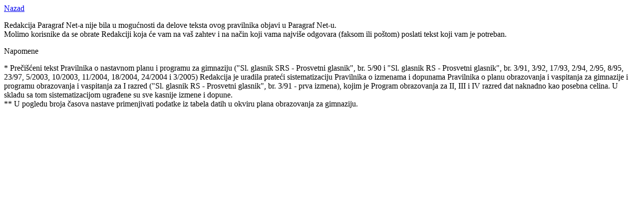

--- FILE ---
content_type: text/html; charset=UTF-8
request_url: http://demo.paragraf.rs/demo/combined/Old/t/t2009_02/t02_0015_e011.htm
body_size: 1480
content:
<div id="d80916" class="wpfDocumentTextB"><p class="normalbold"><a href="t02_0015.htm" onclick="loadPageExtension('http://s1.paragraflex.rs/extensions/Old/t/t2009_02/t02_0015.htm', 'd80916'); return false;" >Nazad</a></p><p class="normal">Redakcija Paragraf Net-a nije bila u mogućnosti da delove teksta  ovog pravilnika objavi u Paragraf Net-u.<br> Molimo korisnike da se obrate Redakciji koja će vam na vaš zahtev i na način  koji vama najviše odgovara (faksom ili poštom) poslati tekst koji vam je potreban.</p></div><div class="wpfRemark"><div class="wpfRemarkTitle">Napomene</div><div class="wpfRemarkText"><p class="normal">* Prečišćeni tekst Pravilnika o nastavnom planu i programu za  gimnaziju (&quot;Sl. glasnik SRS - Prosvetni glasnik&quot;, br. 5/90 i &quot;Sl.  glasnik RS - Prosvetni glasnik&quot;, br. 3/91, 3/92, 17/93, 2/94, 2/95, 8/95,  23/97, 5/2003, 10/2003, 11/2004, 18/2004, 24/2004 i 3/2005) Redakcija je uradila  prateći sistematizaciju Pravilnika o izmenama i dopunama Pravilnika o planu  obrazovanja i vaspitanja za gimnazije i programu obrazovanja i vaspitanja za  I razred (&quot;Sl. glasnik RS - Prosvetni glasnik&quot;, br. 3/91 - prva izmena),  kojim je Program obrazovanja za II, III i IV razred dat naknadno kao posebna  celina. U skladu sa tom sistematizacijom ugrađene su sve kasnije izmene i dopune.<br> ** U pogledu broja časova nastave primenjivati podatke iz tabela datih u okviru  plana obrazovanja za gimnaziju.</p></div></div>